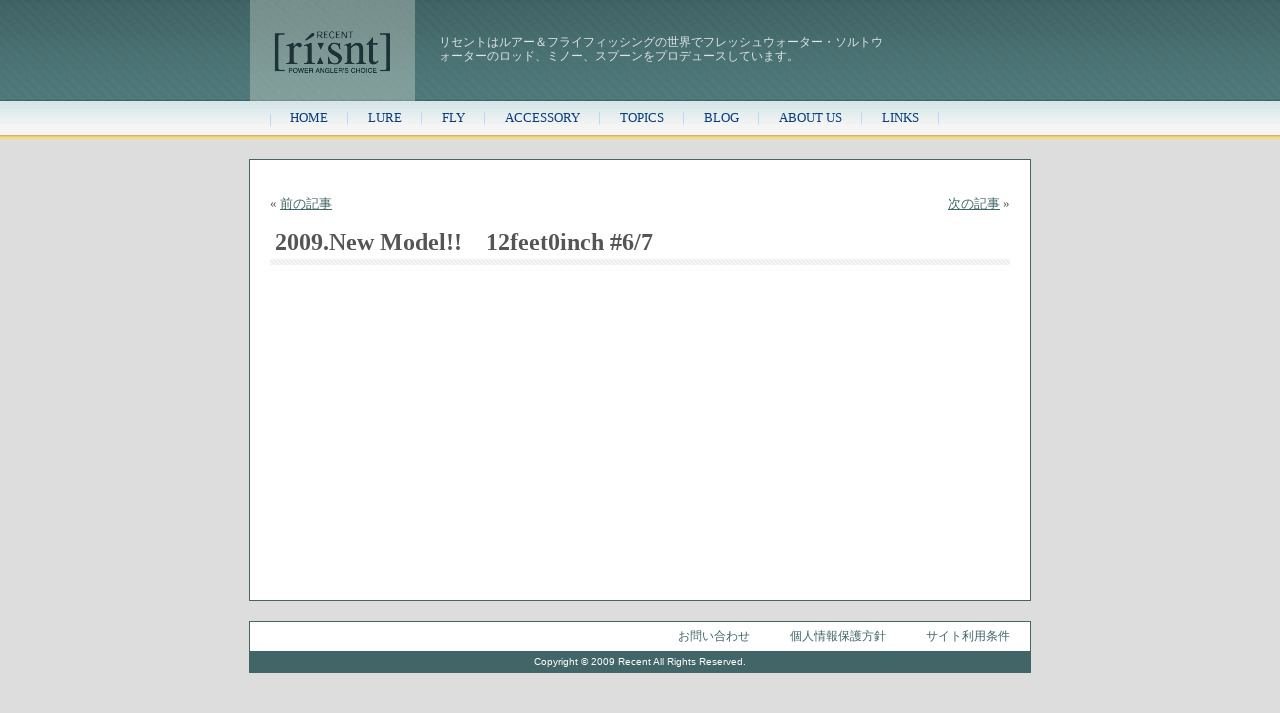

--- FILE ---
content_type: text/html; charset=UTF-8
request_url: https://www.recent.jp/blog/2009new-model%E3%80%8012feet0inch-67
body_size: 5877
content:
<!DOCTYPE html PUBLIC "-//W3C//DTD XHTML 1.0 Transitional//EN" "http://www.w3.org/TR/xhtml1/DTD/xhtml1-transitional.dtd">
<html xmlns="http://www.w3.org/1999/xhtml" dir="ltr" lang="en-US" prefix="og: https://ogp.me/ns#">
<head profile="http://gmpg.org/xfn/11">
<meta http-equiv="Content-Type" content="text/html; charset=UTF-8" />
<meta name="verify-v1" content="hvodoYhiKzIuqr9JdR/64zfiG5Xofz/rly404ZvwQwk=" />

<link rel="stylesheet" href="https://www.recent.jp/wp-content/themes/recent/style.css" type="text/css" media="screen" />
<link rel="alternate" type="application/rss+xml" title="リセント[RECENT] RSS Feed" href="https://www.recent.jp/feed" />
<link rel="pingback" href="https://www.recent.jp/xmlrpc.php" />


		<!-- All in One SEO 4.5.2.1 - aioseo.com -->
		<title>2009.New Model!! 12feet0inch #6/7 - リセント[RECENT]</title>
		<meta name="description" content="1ポンド119円!!" />
		<meta name="robots" content="max-image-preview:large" />
		<link rel="canonical" href="https://www.recent.jp/blog/2009new-model%e3%80%8012feet0inch-67" />
		<meta name="generator" content="All in One SEO (AIOSEO) 4.5.2.1" />
		<meta property="og:locale" content="en_US" />
		<meta property="og:site_name" content="リセント[RECENT] - リセントはルアー＆フライフィッシングの世界でフレッシュウォーター・ソルトウォーターのロッド、ミノー、スプーンをプロデュースしています。" />
		<meta property="og:type" content="article" />
		<meta property="og:title" content="2009.New Model!! 12feet0inch #6/7 - リセント[RECENT]" />
		<meta property="og:description" content="1ポンド119円!!" />
		<meta property="og:url" content="https://www.recent.jp/blog/2009new-model%e3%80%8012feet0inch-67" />
		<meta property="article:published_time" content="2009-01-23T15:17:41+00:00" />
		<meta property="article:modified_time" content="2009-01-23T18:19:37+00:00" />
		<meta name="twitter:card" content="summary_large_image" />
		<meta name="twitter:title" content="2009.New Model!! 12feet0inch #6/7 - リセント[RECENT]" />
		<meta name="twitter:description" content="1ポンド119円!!" />
		<script type="application/ld+json" class="aioseo-schema">
			{"@context":"https:\/\/schema.org","@graph":[{"@type":"BlogPosting","@id":"https:\/\/www.recent.jp\/blog\/2009new-model%e3%80%8012feet0inch-67#blogposting","name":"2009.New Model!! 12feet0inch #6\/7 - \u30ea\u30bb\u30f3\u30c8[RECENT]","headline":"2009.New Model!!\u300012feet0inch #6\/7","author":{"@id":"https:\/\/www.recent.jp\/author\/staff#author"},"publisher":{"@id":"https:\/\/www.recent.jp\/#organization"},"image":{"@type":"ImageObject","url":"https:\/\/www.recent.jp\/wp-content\/uploads\/2009\/01\/dscn21111.jpg","@id":"https:\/\/www.recent.jp\/blog\/2009new-model%e3%80%8012feet0inch-67\/#articleImage","width":1200,"height":900,"caption":"\u6749\u5c71\u6c0f"},"datePublished":"2009-01-23T15:17:41+09:00","dateModified":"2009-01-23T18:19:37+09:00","inLanguage":"en-US","mainEntityOfPage":{"@id":"https:\/\/www.recent.jp\/blog\/2009new-model%e3%80%8012feet0inch-67#webpage"},"isPartOf":{"@id":"https:\/\/www.recent.jp\/blog\/2009new-model%e3%80%8012feet0inch-67#webpage"},"articleSection":"BLOG"},{"@type":"BreadcrumbList","@id":"https:\/\/www.recent.jp\/blog\/2009new-model%e3%80%8012feet0inch-67#breadcrumblist","itemListElement":[{"@type":"ListItem","@id":"https:\/\/www.recent.jp\/#listItem","position":1,"name":"Home","item":"https:\/\/www.recent.jp\/","nextItem":"https:\/\/www.recent.jp\/category\/blog#listItem"},{"@type":"ListItem","@id":"https:\/\/www.recent.jp\/category\/blog#listItem","position":2,"name":"BLOG","previousItem":"https:\/\/www.recent.jp\/#listItem"}]},{"@type":"Organization","@id":"https:\/\/www.recent.jp\/#organization","name":"\u30ea\u30bb\u30f3\u30c8[RECENT]","url":"https:\/\/www.recent.jp\/"},{"@type":"Person","@id":"https:\/\/www.recent.jp\/author\/staff#author","url":"https:\/\/www.recent.jp\/author\/staff","name":"staff","image":{"@type":"ImageObject","@id":"https:\/\/www.recent.jp\/blog\/2009new-model%e3%80%8012feet0inch-67#authorImage","url":"https:\/\/secure.gravatar.com\/avatar\/df5206f48fa868fedf9ff933ee6ba3ed?s=96&d=mm&r=g","width":96,"height":96,"caption":"staff"}},{"@type":"WebPage","@id":"https:\/\/www.recent.jp\/blog\/2009new-model%e3%80%8012feet0inch-67#webpage","url":"https:\/\/www.recent.jp\/blog\/2009new-model%e3%80%8012feet0inch-67","name":"2009.New Model!! 12feet0inch #6\/7 - \u30ea\u30bb\u30f3\u30c8[RECENT]","description":"1\u30dd\u30f3\u30c9119\u5186!!","inLanguage":"en-US","isPartOf":{"@id":"https:\/\/www.recent.jp\/#website"},"breadcrumb":{"@id":"https:\/\/www.recent.jp\/blog\/2009new-model%e3%80%8012feet0inch-67#breadcrumblist"},"author":{"@id":"https:\/\/www.recent.jp\/author\/staff#author"},"creator":{"@id":"https:\/\/www.recent.jp\/author\/staff#author"},"datePublished":"2009-01-23T15:17:41+09:00","dateModified":"2009-01-23T18:19:37+09:00"},{"@type":"WebSite","@id":"https:\/\/www.recent.jp\/#website","url":"https:\/\/www.recent.jp\/","name":"\u30ea\u30bb\u30f3\u30c8[RECENT]","description":"\u30ea\u30bb\u30f3\u30c8\u306f\u30eb\u30a2\u30fc\uff06\u30d5\u30e9\u30a4\u30d5\u30a3\u30c3\u30b7\u30f3\u30b0\u306e\u4e16\u754c\u3067\u30d5\u30ec\u30c3\u30b7\u30e5\u30a6\u30a9\u30fc\u30bf\u30fc\u30fb\u30bd\u30eb\u30c8\u30a6\u30a9\u30fc\u30bf\u30fc\u306e\u30ed\u30c3\u30c9\u3001\u30df\u30ce\u30fc\u3001\u30b9\u30d7\u30fc\u30f3\u3092\u30d7\u30ed\u30c7\u30e5\u30fc\u30b9\u3057\u3066\u3044\u307e\u3059\u3002","inLanguage":"en-US","publisher":{"@id":"https:\/\/www.recent.jp\/#organization"}}]}
		</script>
		<!-- All in One SEO -->

<script type="text/javascript">
/* <![CDATA[ */
window._wpemojiSettings = {"baseUrl":"https:\/\/s.w.org\/images\/core\/emoji\/14.0.0\/72x72\/","ext":".png","svgUrl":"https:\/\/s.w.org\/images\/core\/emoji\/14.0.0\/svg\/","svgExt":".svg","source":{"concatemoji":"https:\/\/www.recent.jp\/wp-includes\/js\/wp-emoji-release.min.js?ver=6.4.7"}};
/*! This file is auto-generated */
!function(i,n){var o,s,e;function c(e){try{var t={supportTests:e,timestamp:(new Date).valueOf()};sessionStorage.setItem(o,JSON.stringify(t))}catch(e){}}function p(e,t,n){e.clearRect(0,0,e.canvas.width,e.canvas.height),e.fillText(t,0,0);var t=new Uint32Array(e.getImageData(0,0,e.canvas.width,e.canvas.height).data),r=(e.clearRect(0,0,e.canvas.width,e.canvas.height),e.fillText(n,0,0),new Uint32Array(e.getImageData(0,0,e.canvas.width,e.canvas.height).data));return t.every(function(e,t){return e===r[t]})}function u(e,t,n){switch(t){case"flag":return n(e,"\ud83c\udff3\ufe0f\u200d\u26a7\ufe0f","\ud83c\udff3\ufe0f\u200b\u26a7\ufe0f")?!1:!n(e,"\ud83c\uddfa\ud83c\uddf3","\ud83c\uddfa\u200b\ud83c\uddf3")&&!n(e,"\ud83c\udff4\udb40\udc67\udb40\udc62\udb40\udc65\udb40\udc6e\udb40\udc67\udb40\udc7f","\ud83c\udff4\u200b\udb40\udc67\u200b\udb40\udc62\u200b\udb40\udc65\u200b\udb40\udc6e\u200b\udb40\udc67\u200b\udb40\udc7f");case"emoji":return!n(e,"\ud83e\udef1\ud83c\udffb\u200d\ud83e\udef2\ud83c\udfff","\ud83e\udef1\ud83c\udffb\u200b\ud83e\udef2\ud83c\udfff")}return!1}function f(e,t,n){var r="undefined"!=typeof WorkerGlobalScope&&self instanceof WorkerGlobalScope?new OffscreenCanvas(300,150):i.createElement("canvas"),a=r.getContext("2d",{willReadFrequently:!0}),o=(a.textBaseline="top",a.font="600 32px Arial",{});return e.forEach(function(e){o[e]=t(a,e,n)}),o}function t(e){var t=i.createElement("script");t.src=e,t.defer=!0,i.head.appendChild(t)}"undefined"!=typeof Promise&&(o="wpEmojiSettingsSupports",s=["flag","emoji"],n.supports={everything:!0,everythingExceptFlag:!0},e=new Promise(function(e){i.addEventListener("DOMContentLoaded",e,{once:!0})}),new Promise(function(t){var n=function(){try{var e=JSON.parse(sessionStorage.getItem(o));if("object"==typeof e&&"number"==typeof e.timestamp&&(new Date).valueOf()<e.timestamp+604800&&"object"==typeof e.supportTests)return e.supportTests}catch(e){}return null}();if(!n){if("undefined"!=typeof Worker&&"undefined"!=typeof OffscreenCanvas&&"undefined"!=typeof URL&&URL.createObjectURL&&"undefined"!=typeof Blob)try{var e="postMessage("+f.toString()+"("+[JSON.stringify(s),u.toString(),p.toString()].join(",")+"));",r=new Blob([e],{type:"text/javascript"}),a=new Worker(URL.createObjectURL(r),{name:"wpTestEmojiSupports"});return void(a.onmessage=function(e){c(n=e.data),a.terminate(),t(n)})}catch(e){}c(n=f(s,u,p))}t(n)}).then(function(e){for(var t in e)n.supports[t]=e[t],n.supports.everything=n.supports.everything&&n.supports[t],"flag"!==t&&(n.supports.everythingExceptFlag=n.supports.everythingExceptFlag&&n.supports[t]);n.supports.everythingExceptFlag=n.supports.everythingExceptFlag&&!n.supports.flag,n.DOMReady=!1,n.readyCallback=function(){n.DOMReady=!0}}).then(function(){return e}).then(function(){var e;n.supports.everything||(n.readyCallback(),(e=n.source||{}).concatemoji?t(e.concatemoji):e.wpemoji&&e.twemoji&&(t(e.twemoji),t(e.wpemoji)))}))}((window,document),window._wpemojiSettings);
/* ]]> */
</script>
<style id='wp-emoji-styles-inline-css' type='text/css'>

	img.wp-smiley, img.emoji {
		display: inline !important;
		border: none !important;
		box-shadow: none !important;
		height: 1em !important;
		width: 1em !important;
		margin: 0 0.07em !important;
		vertical-align: -0.1em !important;
		background: none !important;
		padding: 0 !important;
	}
</style>
<link rel='stylesheet' id='wp-block-library-css' href='https://www.recent.jp/wp-includes/css/dist/block-library/style.min.css?ver=6.4.7' type='text/css' media='all' />
<style id='classic-theme-styles-inline-css' type='text/css'>
/*! This file is auto-generated */
.wp-block-button__link{color:#fff;background-color:#32373c;border-radius:9999px;box-shadow:none;text-decoration:none;padding:calc(.667em + 2px) calc(1.333em + 2px);font-size:1.125em}.wp-block-file__button{background:#32373c;color:#fff;text-decoration:none}
</style>
<style id='global-styles-inline-css' type='text/css'>
body{--wp--preset--color--black: #000000;--wp--preset--color--cyan-bluish-gray: #abb8c3;--wp--preset--color--white: #ffffff;--wp--preset--color--pale-pink: #f78da7;--wp--preset--color--vivid-red: #cf2e2e;--wp--preset--color--luminous-vivid-orange: #ff6900;--wp--preset--color--luminous-vivid-amber: #fcb900;--wp--preset--color--light-green-cyan: #7bdcb5;--wp--preset--color--vivid-green-cyan: #00d084;--wp--preset--color--pale-cyan-blue: #8ed1fc;--wp--preset--color--vivid-cyan-blue: #0693e3;--wp--preset--color--vivid-purple: #9b51e0;--wp--preset--gradient--vivid-cyan-blue-to-vivid-purple: linear-gradient(135deg,rgba(6,147,227,1) 0%,rgb(155,81,224) 100%);--wp--preset--gradient--light-green-cyan-to-vivid-green-cyan: linear-gradient(135deg,rgb(122,220,180) 0%,rgb(0,208,130) 100%);--wp--preset--gradient--luminous-vivid-amber-to-luminous-vivid-orange: linear-gradient(135deg,rgba(252,185,0,1) 0%,rgba(255,105,0,1) 100%);--wp--preset--gradient--luminous-vivid-orange-to-vivid-red: linear-gradient(135deg,rgba(255,105,0,1) 0%,rgb(207,46,46) 100%);--wp--preset--gradient--very-light-gray-to-cyan-bluish-gray: linear-gradient(135deg,rgb(238,238,238) 0%,rgb(169,184,195) 100%);--wp--preset--gradient--cool-to-warm-spectrum: linear-gradient(135deg,rgb(74,234,220) 0%,rgb(151,120,209) 20%,rgb(207,42,186) 40%,rgb(238,44,130) 60%,rgb(251,105,98) 80%,rgb(254,248,76) 100%);--wp--preset--gradient--blush-light-purple: linear-gradient(135deg,rgb(255,206,236) 0%,rgb(152,150,240) 100%);--wp--preset--gradient--blush-bordeaux: linear-gradient(135deg,rgb(254,205,165) 0%,rgb(254,45,45) 50%,rgb(107,0,62) 100%);--wp--preset--gradient--luminous-dusk: linear-gradient(135deg,rgb(255,203,112) 0%,rgb(199,81,192) 50%,rgb(65,88,208) 100%);--wp--preset--gradient--pale-ocean: linear-gradient(135deg,rgb(255,245,203) 0%,rgb(182,227,212) 50%,rgb(51,167,181) 100%);--wp--preset--gradient--electric-grass: linear-gradient(135deg,rgb(202,248,128) 0%,rgb(113,206,126) 100%);--wp--preset--gradient--midnight: linear-gradient(135deg,rgb(2,3,129) 0%,rgb(40,116,252) 100%);--wp--preset--font-size--small: 13px;--wp--preset--font-size--medium: 20px;--wp--preset--font-size--large: 36px;--wp--preset--font-size--x-large: 42px;--wp--preset--spacing--20: 0.44rem;--wp--preset--spacing--30: 0.67rem;--wp--preset--spacing--40: 1rem;--wp--preset--spacing--50: 1.5rem;--wp--preset--spacing--60: 2.25rem;--wp--preset--spacing--70: 3.38rem;--wp--preset--spacing--80: 5.06rem;--wp--preset--shadow--natural: 6px 6px 9px rgba(0, 0, 0, 0.2);--wp--preset--shadow--deep: 12px 12px 50px rgba(0, 0, 0, 0.4);--wp--preset--shadow--sharp: 6px 6px 0px rgba(0, 0, 0, 0.2);--wp--preset--shadow--outlined: 6px 6px 0px -3px rgba(255, 255, 255, 1), 6px 6px rgba(0, 0, 0, 1);--wp--preset--shadow--crisp: 6px 6px 0px rgba(0, 0, 0, 1);}:where(.is-layout-flex){gap: 0.5em;}:where(.is-layout-grid){gap: 0.5em;}body .is-layout-flow > .alignleft{float: left;margin-inline-start: 0;margin-inline-end: 2em;}body .is-layout-flow > .alignright{float: right;margin-inline-start: 2em;margin-inline-end: 0;}body .is-layout-flow > .aligncenter{margin-left: auto !important;margin-right: auto !important;}body .is-layout-constrained > .alignleft{float: left;margin-inline-start: 0;margin-inline-end: 2em;}body .is-layout-constrained > .alignright{float: right;margin-inline-start: 2em;margin-inline-end: 0;}body .is-layout-constrained > .aligncenter{margin-left: auto !important;margin-right: auto !important;}body .is-layout-constrained > :where(:not(.alignleft):not(.alignright):not(.alignfull)){max-width: var(--wp--style--global--content-size);margin-left: auto !important;margin-right: auto !important;}body .is-layout-constrained > .alignwide{max-width: var(--wp--style--global--wide-size);}body .is-layout-flex{display: flex;}body .is-layout-flex{flex-wrap: wrap;align-items: center;}body .is-layout-flex > *{margin: 0;}body .is-layout-grid{display: grid;}body .is-layout-grid > *{margin: 0;}:where(.wp-block-columns.is-layout-flex){gap: 2em;}:where(.wp-block-columns.is-layout-grid){gap: 2em;}:where(.wp-block-post-template.is-layout-flex){gap: 1.25em;}:where(.wp-block-post-template.is-layout-grid){gap: 1.25em;}.has-black-color{color: var(--wp--preset--color--black) !important;}.has-cyan-bluish-gray-color{color: var(--wp--preset--color--cyan-bluish-gray) !important;}.has-white-color{color: var(--wp--preset--color--white) !important;}.has-pale-pink-color{color: var(--wp--preset--color--pale-pink) !important;}.has-vivid-red-color{color: var(--wp--preset--color--vivid-red) !important;}.has-luminous-vivid-orange-color{color: var(--wp--preset--color--luminous-vivid-orange) !important;}.has-luminous-vivid-amber-color{color: var(--wp--preset--color--luminous-vivid-amber) !important;}.has-light-green-cyan-color{color: var(--wp--preset--color--light-green-cyan) !important;}.has-vivid-green-cyan-color{color: var(--wp--preset--color--vivid-green-cyan) !important;}.has-pale-cyan-blue-color{color: var(--wp--preset--color--pale-cyan-blue) !important;}.has-vivid-cyan-blue-color{color: var(--wp--preset--color--vivid-cyan-blue) !important;}.has-vivid-purple-color{color: var(--wp--preset--color--vivid-purple) !important;}.has-black-background-color{background-color: var(--wp--preset--color--black) !important;}.has-cyan-bluish-gray-background-color{background-color: var(--wp--preset--color--cyan-bluish-gray) !important;}.has-white-background-color{background-color: var(--wp--preset--color--white) !important;}.has-pale-pink-background-color{background-color: var(--wp--preset--color--pale-pink) !important;}.has-vivid-red-background-color{background-color: var(--wp--preset--color--vivid-red) !important;}.has-luminous-vivid-orange-background-color{background-color: var(--wp--preset--color--luminous-vivid-orange) !important;}.has-luminous-vivid-amber-background-color{background-color: var(--wp--preset--color--luminous-vivid-amber) !important;}.has-light-green-cyan-background-color{background-color: var(--wp--preset--color--light-green-cyan) !important;}.has-vivid-green-cyan-background-color{background-color: var(--wp--preset--color--vivid-green-cyan) !important;}.has-pale-cyan-blue-background-color{background-color: var(--wp--preset--color--pale-cyan-blue) !important;}.has-vivid-cyan-blue-background-color{background-color: var(--wp--preset--color--vivid-cyan-blue) !important;}.has-vivid-purple-background-color{background-color: var(--wp--preset--color--vivid-purple) !important;}.has-black-border-color{border-color: var(--wp--preset--color--black) !important;}.has-cyan-bluish-gray-border-color{border-color: var(--wp--preset--color--cyan-bluish-gray) !important;}.has-white-border-color{border-color: var(--wp--preset--color--white) !important;}.has-pale-pink-border-color{border-color: var(--wp--preset--color--pale-pink) !important;}.has-vivid-red-border-color{border-color: var(--wp--preset--color--vivid-red) !important;}.has-luminous-vivid-orange-border-color{border-color: var(--wp--preset--color--luminous-vivid-orange) !important;}.has-luminous-vivid-amber-border-color{border-color: var(--wp--preset--color--luminous-vivid-amber) !important;}.has-light-green-cyan-border-color{border-color: var(--wp--preset--color--light-green-cyan) !important;}.has-vivid-green-cyan-border-color{border-color: var(--wp--preset--color--vivid-green-cyan) !important;}.has-pale-cyan-blue-border-color{border-color: var(--wp--preset--color--pale-cyan-blue) !important;}.has-vivid-cyan-blue-border-color{border-color: var(--wp--preset--color--vivid-cyan-blue) !important;}.has-vivid-purple-border-color{border-color: var(--wp--preset--color--vivid-purple) !important;}.has-vivid-cyan-blue-to-vivid-purple-gradient-background{background: var(--wp--preset--gradient--vivid-cyan-blue-to-vivid-purple) !important;}.has-light-green-cyan-to-vivid-green-cyan-gradient-background{background: var(--wp--preset--gradient--light-green-cyan-to-vivid-green-cyan) !important;}.has-luminous-vivid-amber-to-luminous-vivid-orange-gradient-background{background: var(--wp--preset--gradient--luminous-vivid-amber-to-luminous-vivid-orange) !important;}.has-luminous-vivid-orange-to-vivid-red-gradient-background{background: var(--wp--preset--gradient--luminous-vivid-orange-to-vivid-red) !important;}.has-very-light-gray-to-cyan-bluish-gray-gradient-background{background: var(--wp--preset--gradient--very-light-gray-to-cyan-bluish-gray) !important;}.has-cool-to-warm-spectrum-gradient-background{background: var(--wp--preset--gradient--cool-to-warm-spectrum) !important;}.has-blush-light-purple-gradient-background{background: var(--wp--preset--gradient--blush-light-purple) !important;}.has-blush-bordeaux-gradient-background{background: var(--wp--preset--gradient--blush-bordeaux) !important;}.has-luminous-dusk-gradient-background{background: var(--wp--preset--gradient--luminous-dusk) !important;}.has-pale-ocean-gradient-background{background: var(--wp--preset--gradient--pale-ocean) !important;}.has-electric-grass-gradient-background{background: var(--wp--preset--gradient--electric-grass) !important;}.has-midnight-gradient-background{background: var(--wp--preset--gradient--midnight) !important;}.has-small-font-size{font-size: var(--wp--preset--font-size--small) !important;}.has-medium-font-size{font-size: var(--wp--preset--font-size--medium) !important;}.has-large-font-size{font-size: var(--wp--preset--font-size--large) !important;}.has-x-large-font-size{font-size: var(--wp--preset--font-size--x-large) !important;}
.wp-block-navigation a:where(:not(.wp-element-button)){color: inherit;}
:where(.wp-block-post-template.is-layout-flex){gap: 1.25em;}:where(.wp-block-post-template.is-layout-grid){gap: 1.25em;}
:where(.wp-block-columns.is-layout-flex){gap: 2em;}:where(.wp-block-columns.is-layout-grid){gap: 2em;}
.wp-block-pullquote{font-size: 1.5em;line-height: 1.6;}
</style>
<link rel='stylesheet' id='contact-form-7-css' href='https://www.recent.jp/wp-content/plugins/contact-form-7/styles.css?ver=3.1.2' type='text/css' media='all' />
<script type="text/javascript" src="https://ajax.googleapis.com/ajax/libs/prototype/1.7.1.0/prototype.js?ver=1.7.1" id="prototype-js"></script>
<script type="text/javascript" src="https://ajax.googleapis.com/ajax/libs/scriptaculous/1.9.0/scriptaculous.js?ver=1.9.0" id="scriptaculous-root-js"></script>
<script type="text/javascript" src="https://ajax.googleapis.com/ajax/libs/scriptaculous/1.9.0/effects.js?ver=1.9.0" id="scriptaculous-effects-js"></script>
<script type="text/javascript" src="http://www.recent.jp/wp-content/plugins/lightbox-2/lightbox.js?ver=1.8" id="lightbox-js"></script>
<script type="text/javascript" src="https://www.recent.jp/wp-includes/js/jquery/jquery.min.js?ver=3.7.1" id="jquery-core-js"></script>
<script type="text/javascript" src="https://www.recent.jp/wp-includes/js/jquery/jquery-migrate.min.js?ver=3.4.1" id="jquery-migrate-js"></script>
<link rel="https://api.w.org/" href="https://www.recent.jp/wp-json/" /><link rel="alternate" type="application/json" href="https://www.recent.jp/wp-json/wp/v2/posts/876" /><link rel="EditURI" type="application/rsd+xml" title="RSD" href="https://www.recent.jp/xmlrpc.php?rsd" />
<meta name="generator" content="WordPress 6.4.7" />
<link rel='shortlink' href='https://www.recent.jp/?p=876' />
<link rel="alternate" type="application/json+oembed" href="https://www.recent.jp/wp-json/oembed/1.0/embed?url=https%3A%2F%2Fwww.recent.jp%2Fblog%2F2009new-model%25e3%2580%258012feet0inch-67" />
<link rel="alternate" type="text/xml+oembed" href="https://www.recent.jp/wp-json/oembed/1.0/embed?url=https%3A%2F%2Fwww.recent.jp%2Fblog%2F2009new-model%25e3%2580%258012feet0inch-67&#038;format=xml" />

	<!-- begin lightbox scripts -->
	<script type="text/javascript">
    //<![CDATA[
    document.write('<link rel="stylesheet" href="http://www.recent.jp/wp-content/plugins/lightbox-2/Themes/Black/lightbox.css" type="text/css" media="screen" />');
    //]]>
    </script>
	<!-- end lightbox scripts -->

<style>
table {
margin: 9px 0px;
}

ul {
margin-left: 2em;
}
</style>

</head>

<body>
<div id="head-wrapper">
    <div id="header">
        <h1><a href="http://www.recent.jp/"><img id="logo" src="https://www.recent.jp/wp-content/themes/recent/images/logo.png" border="0" alt="リセント[RECENT]" /></a></h1>
        <p>リセントはルアー＆フライフィッシングの世界でフレッシュウォーター・ソルトウォーターのロッド、ミノー、スプーンをプロデュースしています。</p>
    </div>
    <ul id="menu" class="clearfix"><li><a class="" href="https://www.recent.jp">HOME</a></li>
<li><a class="" href="https://www.recent.jp/lure">LURE</a></li>
<li><a class="" href="https://www.recent.jp/captured">FLY</a></li>
<li><a class="" href="https://www.recent.jp/accessory">ACCESSORY</a></li>
<li><a href="https://www.recent.jp/category/topics">TOPICS</a></li>
<li><a href="https://www.recent.jp/category/blog">BLOG</a></li>
<li><a class="" href="https://www.recent.jp/aboutus">ABOUT US</a></li>
<li><a class="" href="https://www.recent.jp/link">LINKS</a></li>
</ul></div>
<div id="contents-wrapper">

    <div id="sub-contents">
		
			<div class="navigation">
				<div class="alignleft">&laquo; <a href="https://www.recent.jp/productnews/%e3%81%90%e3%82%8b%e3%81%90%e3%82%8bx%e3%82%a2%e3%83%af%e3%83%93%e8%b2%bc%e3%82%8a%e3%83%8b%e3%83%a5%e3%83%bc%e3%82%ab%e3%83%a9%e3%83%bc" rel="prev">前の記事</a></div>
				<div class="alignright"><a href="https://www.recent.jp/blog/%e8%a9%a6%e6%8a%95%e4%bc%9a%e3%82%84%e3%81%a3%e3%81%a6%e3%81%8d%e3%81%be%e3%81%97%e3%81%9f%e3%83%bc%e3%83%bc%e3%80%82" rel="next">次の記事</a> &raquo;</div>
                <br class="spacer" />
			</div>

			<div class="post" id="post-876">
				<h2>2009.New Model!!　12feet0inch #6/7</h2>

				<div id="text">
					

														</div>

                <br class="c-both" />
			</div>

			</div>

    </div>
    <div id="footer">
        <ul id="menu" class="clearfix"><li><a class="" href="https://www.recent.jp/termofuse">サイト利用条件</a></li>
<li><a class="" href="https://www.recent.jp/privacypolicy">個人情報保護方針</a></li>
<li><a class="" href="https://www.recent.jp/contact">お問い合わせ</a></li>
</ul>        <address id="copyright">
        Copyright &copy; 2009 Recent All Rights Reserved.
        </address>
    </div>
</div>
<script type="text/javascript" src="https://www.recent.jp/wp-content/plugins/contact-form-7/jquery.form.js?ver=3.08" id="jquery-form-js"></script>
<script type="text/javascript" id="contact-form-7-js-extra">
/* <![CDATA[ */
var _wpcf7 = {"loaderUrl":"https:\/\/www.recent.jp\/wp-content\/plugins\/contact-form-7\/images\/ajax-loader.gif","sending":"Sending ..."};
/* ]]> */
</script>
<script type="text/javascript" src="https://www.recent.jp/wp-content/plugins/contact-form-7/scripts.js?ver=3.1.2" id="contact-form-7-js"></script>
<script type="text/javascript">
var gaJsHost = (("https:" == document.location.protocol) ? "https://ssl." : "http://www.");
document.write(unescape("%3Cscript src='" + gaJsHost + "google-analytics.com/ga.js' type='text/javascript'%3E%3C/script%3E"));
</script>
<script type="text/javascript">
try {
var pageTracker = _gat._getTracker("UA-6875571-1");
pageTracker._trackPageview();
} catch(err) {}</script>
</body>
</html>


--- FILE ---
content_type: text/css
request_url: https://www.recent.jp/wp-content/themes/recent/style.css
body_size: 1423
content:
/*  
Theme Name: RECENT
Theme URI: http://www.kingfish.co.jp/sitepress/
Description: Original theme for RECENT.
Version: 1.0
Author: KINGFISH COMMUNICATION, Inc.
Author URI: http://www.kingfish.co.jp/sitepress/
*/



html {
    height: 100%;
    overflow-y: scroll;
}

body {
    height: 100%;
    margin: 0px;
    padding: 0px;
    background: url(images/head_bg.png) repeat-x;
    background-color:#d8e6e7;
    background-color:#dddddd;
    font-size:80%;
    color:#555555;
}
* {
    margin: 0px;
    padding: 0px;
}

a {
    color: #426567;
}
a:hover {
    color: #426567;
}
a:visited {
    color: #6e8d8f;
}
a:active {
    color: #b8cdce;
}

/* ヘッダー */
#head-wrapper {
    width: 780px;
    margin-right: auto;
    margin-left: auto;
}
#header {
    height: 81px;
}
* #header h1 {
    float: left;
    color: #FFFFFF;
    font-size: 24px;
}
#header h1 a {
    color: #FFFFFF;
    text-decoration:none;
}

#header p {
    float: left;
    margin-top: 35px;
    margin-left: 24px;
    width: 448px;
    color: #dfe4e5;
    font-size: 90%;
    line-height: 130%;
}

/* メニュー */
#head-wrapper ul#menu {
    clear: both;
    background: url(images/menu_bg.gif) no-repeat left;
    margin-left:20px;
    margin-top: 20px;
    _margin-top: 0;
}
#head-wrapper ul#menu li {
    float: left;
    list-style: none;
    _width:1%;
    _white-space: nowrap;}
#head-wrapper ul#menu li a {
    display: block;
    height:38px;
    padding:0 20px;
    line-height:34px;
    text-decoration:none;
    color:#0b3c79;
    background: url(images/menu_bg.png) no-repeat right;
}
#head-wrapper ul#menu li a:hover {
    background: url(images/menu_hover_bg.png) no-repeat right;
}

/* コンテンツ */
#contents-wrapper {
    padding-top:20px;
    /*
    background: url(images/contents_bg.png) repeat-x fixed left top;
    background-color:#d8e6e7;
    */
    background-color:#dddddd;
}

#sub-contents, #contents {
    width: 740px;
    margin-right: auto;
    margin-left: auto;
    background:#fff;
    padding:20px;
    min-height:400px;
    border: solid 1px #426567;
}


#footer {
    background-color:#FFFFFF;
    width: 780px;
    margin: 20px auto;
    padding-top: 6px;
    text-align: center;
    font-size: 12px;
    border: solid 1px #426567;
}

#footer ul#menu {
    clear: both;
}
#footer ul#menu li {
    float: right;
    list-style: none;
    _width:1%;
    _white-space: nowrap;}
#footer ul#menu li a {
    padding:0 20px;
    text-decoration:none;
    color: #426567;
}
#footer ul#menu li a:hover {
    text-decoration: underline;
}
#footer address#copyright {
    clear: both;
    text-align: center;
    padding-top: 5px;
    padding-bottom: 5px;
    font: normal 10px Arial, Helvetica, sans-serif;
    color: #FFFFFF;
    background: #426567;
    margin: 6px auto 0 auto;
}


/* サブページコンテンツ */
.post h2 {
    margin-bottom:5px;
    background: url(images/h_bg.png) repeat-x left 30px;
    padding-bottom: 20px;
    padding-left: 5px;
    font-size:24px;
}

.post h2 a {
    text-decoration: none;
    color: #555555;
}

.entry {
    margin: 0 20px;
}
.entry h3 {
    font-size:14px;
    padding: 5px;
    margin: 20px 0 10px 0;
    border-bottom: 1px solid #ccc;
}
.entry p,
.entry table,
.entry ul,
.entry ol {
    margin-bottom:20px;
    line-height:150%;
    margin:0.7em 10px;
}
.entry ul,
.entry ol{
    margin-left:20px;
}

/* テーブルスタイル */
.entry table th {
    text-align:left;
    background:#eee;
    padding:5px;
    vertical-align:top;
    white-space:nowrap;
    line-height:140%;
}
.entry table td {
    background:#f5f5f5;
    padding:5px;
    vertical-align:top;
    line-height:140%;
}



/* トップレイアウト */


/*　トップ写真　*/
.toppage #top-image {
    float: left;
    width: 338px;
    margin-top: -20px;
    margin-left: -40px;
}

/*　トップ文字情報　*/
#top-text {
    float:right;
    width:380px;
}
#top-text h2 {
    margin: 0 0 5px 0;
    background: url(images/h_bg.png) repeat-x left 18px;
    padding-bottom: 20px;
    padding-left: 5px;
}
#top-text p {
    margin-bottom:20px;
    line-height:150%;
    margin-left:10px;
}
#top-text dl {
    margin-left: 10px;
}
#top-text dt {
    color: #999999;
    font: 10px Arial, Helvetica, sans-serif;
    margin-bottom: 0.3em;
}
#top-text dd {
    margin-bottom: 0.7em;
}

.navigation {
    margin: 16px 0;
    *padding-bottom: 16px;
}
.navigation .alignright {
    float: right;
}
.navigation .alignleft {
    float: left;
}
.navigation .spacer {
    clear: both;
}

.post {
    margin-bottom: 24px;
}


/* floatさせたボックスが親ボックスの外にはみ出す現象を回避（ここから） */
.clearfix {
    min-height:1px;　/* IE 7対策 */
}
.clearfix:after {
    content:".";
    display:block;
    height:0px;
    clear:both;
    visibility:hidden;
}
.clearfix { display:inline-table; }
/* Mac IE には適用させない \*/
* html .clearfix { height:1px; }
.clearfix { display:block; }
/* */
/* floatさせたボックスが親ボックスの外にはみ出す現象を回避（ここまで） */


.post .imagelink {
    float:left;
    margin-bottom:9px;
    margin-right:9px;
}
img {
    border:0 none;
    vertical-align:top;
}

.post p {
    margin: 2px 0;
}

.c-both {
    clear: both;
}
